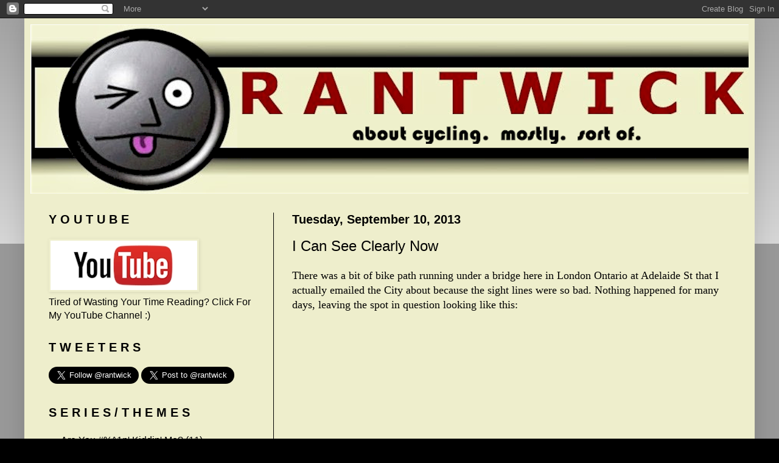

--- FILE ---
content_type: text/html; charset=utf-8
request_url: https://www.google.com/recaptcha/api2/aframe
body_size: 259
content:
<!DOCTYPE HTML><html><head><meta http-equiv="content-type" content="text/html; charset=UTF-8"></head><body><script nonce="e8hUYCewoBfPYjbz9pQROA">/** Anti-fraud and anti-abuse applications only. See google.com/recaptcha */ try{var clients={'sodar':'https://pagead2.googlesyndication.com/pagead/sodar?'};window.addEventListener("message",function(a){try{if(a.source===window.parent){var b=JSON.parse(a.data);var c=clients[b['id']];if(c){var d=document.createElement('img');d.src=c+b['params']+'&rc='+(localStorage.getItem("rc::a")?sessionStorage.getItem("rc::b"):"");window.document.body.appendChild(d);sessionStorage.setItem("rc::e",parseInt(sessionStorage.getItem("rc::e")||0)+1);localStorage.setItem("rc::h",'1769580268111');}}}catch(b){}});window.parent.postMessage("_grecaptcha_ready", "*");}catch(b){}</script></body></html>